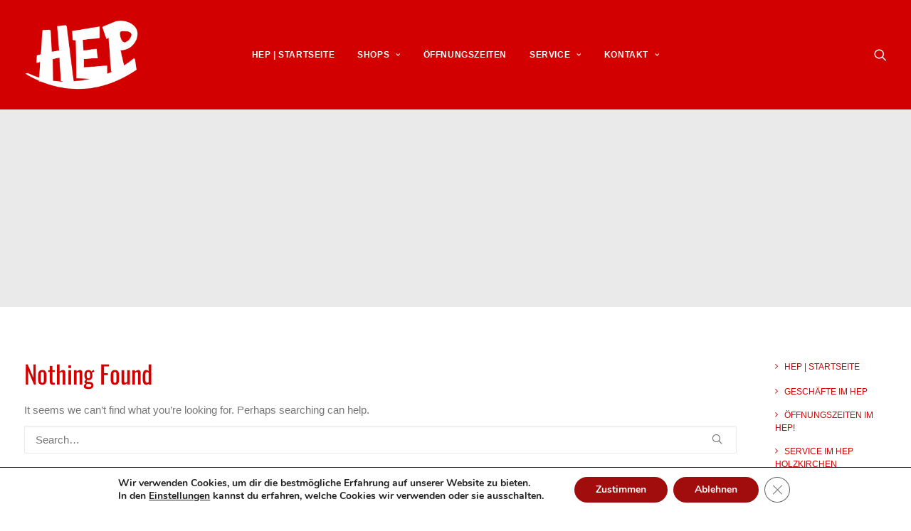

--- FILE ---
content_type: text/css; charset=utf-8
request_url: https://www.mein-hep.de/wp-content/themes/uncode-child/style.css?ver=1539515777
body_size: 260
content:
/*
Theme Name: Uncode Child
Description: Child theme for Uncode theme
Author: Undsgn™
Author URI: http://www.undsgn.com
Template: uncode
Version: 1.0.0
Text Domain: uncode
*/

/* oswald-200 - latin */
@font-face {
  font-family: 'Oswald';
  font-style: normal;
  font-weight: 200;
  src: url('../fonts/oswald-v48-latin-200.eot'); /* IE9 Compat Modes */
  src: local(''),
       url('../fonts/oswald-v48-latin-200.eot?#iefix') format('embedded-opentype'), /* IE6-IE8 */
       url('../fonts/oswald-v48-latin-200.woff2') format('woff2'), /* Super Modern Browsers */
       url('../fonts/oswald-v48-latin-200.woff') format('woff'), /* Modern Browsers */
       url('../fonts/oswald-v48-latin-200.ttf') format('truetype'), /* Safari, Android, iOS */
       url('../fonts/oswald-v48-latin-200.svg#Oswald') format('svg'); /* Legacy iOS */
}
/* oswald-300 - latin */
@font-face {
  font-family: 'Oswald';
  font-style: normal;
  font-weight: 300;
  src: url('../fonts/oswald-v48-latin-300.eot'); /* IE9 Compat Modes */
  src: local(''),
       url('../fonts/oswald-v48-latin-300.eot?#iefix') format('embedded-opentype'), /* IE6-IE8 */
       url('../fonts/oswald-v48-latin-300.woff2') format('woff2'), /* Super Modern Browsers */
       url('../fonts/oswald-v48-latin-300.woff') format('woff'), /* Modern Browsers */
       url('../fonts/oswald-v48-latin-300.ttf') format('truetype'), /* Safari, Android, iOS */
       url('../fonts/oswald-v48-latin-300.svg#Oswald') format('svg'); /* Legacy iOS */
}
/* oswald-regular - latin */
@font-face {
  font-family: 'Oswald';
  font-style: normal;
  font-weight: 400;
  src: url('../fonts/oswald-v48-latin-regular.eot'); /* IE9 Compat Modes */
  src: local(''),
       url('../fonts/oswald-v48-latin-regular.eot?#iefix') format('embedded-opentype'), /* IE6-IE8 */
       url('../fonts/oswald-v48-latin-regular.woff2') format('woff2'), /* Super Modern Browsers */
       url('../fonts/oswald-v48-latin-regular.woff') format('woff'), /* Modern Browsers */
       url('../fonts/oswald-v48-latin-regular.ttf') format('truetype'), /* Safari, Android, iOS */
       url('../fonts/oswald-v48-latin-regular.svg#Oswald') format('svg'); /* Legacy iOS */
}
/* oswald-500 - latin */
@font-face {
  font-family: 'Oswald';
  font-style: normal;
  font-weight: 500;
  src: url('../fonts/oswald-v48-latin-500.eot'); /* IE9 Compat Modes */
  src: local(''),
       url('../fonts/oswald-v48-latin-500.eot?#iefix') format('embedded-opentype'), /* IE6-IE8 */
       url('../fonts/oswald-v48-latin-500.woff2') format('woff2'), /* Super Modern Browsers */
       url('../fonts/oswald-v48-latin-500.woff') format('woff'), /* Modern Browsers */
       url('../fonts/oswald-v48-latin-500.ttf') format('truetype'), /* Safari, Android, iOS */
       url('../fonts/oswald-v48-latin-500.svg#Oswald') format('svg'); /* Legacy iOS */
}
/* oswald-600 - latin */
@font-face {
  font-family: 'Oswald';
  font-style: normal;
  font-weight: 600;
  src: url('../fonts/oswald-v48-latin-600.eot'); /* IE9 Compat Modes */
  src: local(''),
       url('../fonts/oswald-v48-latin-600.eot?#iefix') format('embedded-opentype'), /* IE6-IE8 */
       url('../fonts/oswald-v48-latin-600.woff2') format('woff2'), /* Super Modern Browsers */
       url('../fonts/oswald-v48-latin-600.woff') format('woff'), /* Modern Browsers */
       url('../fonts/oswald-v48-latin-600.ttf') format('truetype'), /* Safari, Android, iOS */
       url('../fonts/oswald-v48-latin-600.svg#Oswald') format('svg'); /* Legacy iOS */
}
/* oswald-700 - latin */
@font-face {
  font-family: 'Oswald';
  font-style: normal;
  font-weight: 700;
  src: url('../fonts/oswald-v48-latin-700.eot'); /* IE9 Compat Modes */
  src: local(''),
       url('../fonts/oswald-v48-latin-700.eot?#iefix') format('embedded-opentype'), /* IE6-IE8 */
       url('../fonts/oswald-v48-latin-700.woff2') format('woff2'), /* Super Modern Browsers */
       url('../fonts/oswald-v48-latin-700.woff') format('woff'), /* Modern Browsers */
       url('../fonts/oswald-v48-latin-700.ttf') format('truetype'), /* Safari, Android, iOS */
       url('../fonts/oswald-v48-latin-700.svg#Oswald') format('svg'); /* Legacy iOS */
}
```